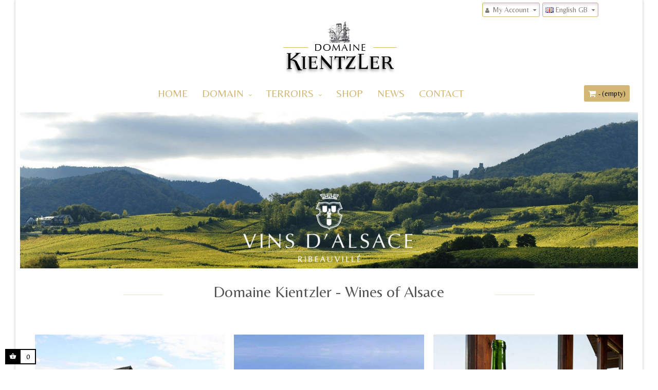

--- FILE ---
content_type: text/html; charset=utf-8
request_url: https://www.vinskientzler.com/boutique/gb/
body_size: 11230
content:
<!doctype html><html lang="gb" class="default" ><head><meta charset="utf-8"><meta http-equiv="x-ua-compatible" content="ie=edge"><title>Domaine Kientzler</title>  <script async src="https://www.googletagmanager.com/gtag/js?id=AW-10824067766"></script> <script>window.dataLayer = window.dataLayer || [];
  function gtag(){dataLayer.push(arguments);}
  gtag('js', new Date());

  gtag('config', 'AW-10824067766');</script>  <script>gtag('event', 'conversion', {
      'send_to': 'AW-10824067766/SlgGCMf-2YoDELbVqKko',
      'value': 0,
      'currency': 'EUR'
  });</script> <meta name="description" content="Shop powered by PrestaShop"><meta name="keywords" content=""><meta name="viewport" content="width=device-width, initial-scale=1"><link rel="icon" type="image/vnd.microsoft.icon" href="/boutique/img/favicon.ico?1590678938"><link rel="shortcut icon" type="image/x-icon" href="/boutique/img/favicon.ico?1590678938"><link rel="stylesheet" href="https://www.vinskientzler.com/boutique/themes/leo_wine_store/assets/cache/theme-340619502.css" type="text/css" media="all"> <script type="text/javascript">var LEO_COOKIE_THEME = "LEO_WINE_STORE_PANEL_CONFIG";
        var add_cart_error = "An error occurred while processing your request. Please try again";
        var buttonwishlist_title_add = "Add to Wishlist";
        var buttonwishlist_title_remove = "Remove from WishList";
        var elementorFrontendConfig = {"isEditMode":"","stretchedSectionContainer":"","is_rtl":false};
        var enable_dropdown_defaultcart = 1;
        var enable_flycart_effect = 1;
        var enable_notification = 1;
        var height_cart_item = "158";
        var isLogged = false;
        var leo_token = "c68c096b96bfc4d65a3dccc4a2e18405";
        var lf_is_gen_rtl = false;
        var number_cartitem_display = 5;
        var prestashop = {"cart":{"products":[],"totals":{"total":{"type":"total","label":"Total","amount":0,"value":"\u20ac0.00"},"total_including_tax":{"type":"total","label":"Total (tax incl.)","amount":0,"value":"\u20ac0.00"},"total_excluding_tax":{"type":"total","label":"Total (VAT excl.)","amount":0,"value":"\u20ac0.00"}},"subtotals":{"products":{"type":"products","label":"Subtotal","amount":0,"value":"\u20ac0.00"},"discounts":null,"shipping":{"type":"shipping","label":"Shipping","amount":0,"value":"Free"},"tax":{"type":"tax","label":"Included taxes","amount":0,"value":"\u20ac0.00"}},"products_count":0,"summary_string":"0 items","vouchers":{"allowed":1,"added":[]},"discounts":[],"minimalPurchase":1,"minimalPurchaseRequired":"A minimum shopping cart total of \u20ac1.00 (tax excl.) is required to validate your order. Current cart total is \u20ac0.00 (tax excl.)."},"currency":{"name":"Euro","iso_code":"EUR","iso_code_num":"978","sign":"\u20ac"},"customer":{"lastname":null,"firstname":null,"email":null,"birthday":null,"newsletter":null,"newsletter_date_add":null,"optin":null,"website":null,"company":null,"siret":null,"ape":null,"is_logged":false,"gender":{"type":null,"name":null},"addresses":[]},"language":{"name":"English GB (English)","iso_code":"gb","locale":"en-GB","language_code":"en-gb","is_rtl":"0","date_format_lite":"Y-m-d","date_format_full":"Y-m-d H:i:s","id":3},"page":{"title":"","canonical":null,"meta":{"title":"Domaine Kientzler","description":"Shop powered by PrestaShop","keywords":"","robots":"index"},"page_name":"index","body_classes":{"lang-gb":true,"lang-rtl":false,"country-FR":true,"currency-EUR":true,"layout-full-width":true,"page-index":true,"tax-display-enabled":true},"admin_notifications":[]},"shop":{"name":"Domaine Kientzler","logo":"\/boutique\/img\/domaine-kientzler-logo-1589960245.jpg","stores_icon":"\/boutique\/img\/logo_stores.png","favicon":"\/boutique\/img\/favicon.ico"},"urls":{"base_url":"https:\/\/www.vinskientzler.com\/boutique\/","current_url":"https:\/\/www.vinskientzler.com\/boutique\/gb\/","shop_domain_url":"https:\/\/www.vinskientzler.com","img_ps_url":"https:\/\/www.vinskientzler.com\/boutique\/img\/","img_cat_url":"https:\/\/www.vinskientzler.com\/boutique\/img\/c\/","img_lang_url":"https:\/\/www.vinskientzler.com\/boutique\/img\/l\/","img_prod_url":"https:\/\/www.vinskientzler.com\/boutique\/img\/p\/","img_manu_url":"https:\/\/www.vinskientzler.com\/boutique\/img\/m\/","img_sup_url":"https:\/\/www.vinskientzler.com\/boutique\/img\/su\/","img_ship_url":"https:\/\/www.vinskientzler.com\/boutique\/img\/s\/","img_store_url":"https:\/\/www.vinskientzler.com\/boutique\/img\/st\/","img_col_url":"https:\/\/www.vinskientzler.com\/boutique\/img\/co\/","img_url":"https:\/\/www.vinskientzler.com\/boutique\/themes\/leo_wine_store\/assets\/img\/","css_url":"https:\/\/www.vinskientzler.com\/boutique\/themes\/leo_wine_store\/assets\/css\/","js_url":"https:\/\/www.vinskientzler.com\/boutique\/themes\/leo_wine_store\/assets\/js\/","pic_url":"https:\/\/www.vinskientzler.com\/boutique\/upload\/","pages":{"address":"https:\/\/www.vinskientzler.com\/boutique\/gb\/address","addresses":"https:\/\/www.vinskientzler.com\/boutique\/gb\/addresses","authentication":"https:\/\/www.vinskientzler.com\/boutique\/gb\/login","cart":"https:\/\/www.vinskientzler.com\/boutique\/gb\/cart","category":"https:\/\/www.vinskientzler.com\/boutique\/gb\/index.php?controller=category","cms":"https:\/\/www.vinskientzler.com\/boutique\/gb\/index.php?controller=cms","contact":"https:\/\/www.vinskientzler.com\/boutique\/gb\/contact-us","discount":"https:\/\/www.vinskientzler.com\/boutique\/gb\/discount","guest_tracking":"https:\/\/www.vinskientzler.com\/boutique\/gb\/guest-tracking","history":"https:\/\/www.vinskientzler.com\/boutique\/gb\/order-history","identity":"https:\/\/www.vinskientzler.com\/boutique\/gb\/identity","index":"https:\/\/www.vinskientzler.com\/boutique\/gb\/","my_account":"https:\/\/www.vinskientzler.com\/boutique\/gb\/my-account","order_confirmation":"https:\/\/www.vinskientzler.com\/boutique\/gb\/order-confirmation","order_detail":"https:\/\/www.vinskientzler.com\/boutique\/gb\/index.php?controller=order-detail","order_follow":"https:\/\/www.vinskientzler.com\/boutique\/gb\/order-follow","order":"https:\/\/www.vinskientzler.com\/boutique\/gb\/order","order_return":"https:\/\/www.vinskientzler.com\/boutique\/gb\/index.php?controller=order-return","order_slip":"https:\/\/www.vinskientzler.com\/boutique\/gb\/credit-slip","pagenotfound":"https:\/\/www.vinskientzler.com\/boutique\/gb\/page-not-found","password":"https:\/\/www.vinskientzler.com\/boutique\/gb\/password-recovery","pdf_invoice":"https:\/\/www.vinskientzler.com\/boutique\/gb\/index.php?controller=pdf-invoice","pdf_order_return":"https:\/\/www.vinskientzler.com\/boutique\/gb\/index.php?controller=pdf-order-return","pdf_order_slip":"https:\/\/www.vinskientzler.com\/boutique\/gb\/index.php?controller=pdf-order-slip","prices_drop":"https:\/\/www.vinskientzler.com\/boutique\/gb\/prices-drop","product":"https:\/\/www.vinskientzler.com\/boutique\/gb\/index.php?controller=product","search":"https:\/\/www.vinskientzler.com\/boutique\/gb\/search","sitemap":"https:\/\/www.vinskientzler.com\/boutique\/gb\/sitemap","stores":"https:\/\/www.vinskientzler.com\/boutique\/gb\/stores","supplier":"https:\/\/www.vinskientzler.com\/boutique\/gb\/supplier","register":"https:\/\/www.vinskientzler.com\/boutique\/gb\/login?create_account=1","order_login":"https:\/\/www.vinskientzler.com\/boutique\/gb\/order?login=1"},"alternative_langs":{"fr":"https:\/\/www.vinskientzler.com\/boutique\/fr\/","en-gb":"https:\/\/www.vinskientzler.com\/boutique\/gb\/"},"theme_assets":"\/boutique\/themes\/leo_wine_store\/assets\/","actions":{"logout":"https:\/\/www.vinskientzler.com\/boutique\/gb\/?mylogout="},"no_picture_image":{"bySize":{"small_default":{"url":"https:\/\/www.vinskientzler.com\/boutique\/img\/p\/gb-default-small_default.jpg","width":85,"height":120},"cart_default":{"url":"https:\/\/www.vinskientzler.com\/boutique\/img\/p\/gb-default-cart_default.jpg","width":100,"height":141},"home_default":{"url":"https:\/\/www.vinskientzler.com\/boutique\/img\/p\/gb-default-home_default.jpg","width":400,"height":567},"medium_default":{"url":"https:\/\/www.vinskientzler.com\/boutique\/img\/p\/gb-default-medium_default.jpg","width":452,"height":638},"large_default":{"url":"https:\/\/www.vinskientzler.com\/boutique\/img\/p\/gb-default-large_default.jpg","width":1000,"height":1419}},"small":{"url":"https:\/\/www.vinskientzler.com\/boutique\/img\/p\/gb-default-small_default.jpg","width":85,"height":120},"medium":{"url":"https:\/\/www.vinskientzler.com\/boutique\/img\/p\/gb-default-home_default.jpg","width":400,"height":567},"large":{"url":"https:\/\/www.vinskientzler.com\/boutique\/img\/p\/gb-default-large_default.jpg","width":1000,"height":1419},"legend":""}},"configuration":{"display_taxes_label":true,"display_prices_tax_incl":true,"is_catalog":false,"show_prices":true,"opt_in":{"partner":false},"quantity_discount":{"type":"discount","label":"Discount"},"voucher_enabled":1,"return_enabled":0},"field_required":[],"breadcrumb":{"links":[{"title":"Home","url":"https:\/\/www.vinskientzler.com\/boutique\/gb\/"}],"count":1},"link":{"protocol_link":"https:\/\/","protocol_content":"https:\/\/"},"time":1769346403,"static_token":"c68c096b96bfc4d65a3dccc4a2e18405","token":"efacc23eb962691f724f3fcc8419b115"};
        var show_popup = 1;
        var type_dropdown_defaultcart = "dropdown";
        var type_flycart_effect = "shake";
        var width_cart_item = "270";
        var wishlist_add = "The product was successfully added to your wishlist";
        var wishlist_cancel_txt = "Cancel";
        var wishlist_confirm_del_txt = "Delete selected item?";
        var wishlist_del_default_txt = "Cannot delete default wishlist";
        var wishlist_email_txt = "Email";
        var wishlist_loggin_required = "You must be logged in to manage your wishlist";
        var wishlist_ok_txt = "Ok";
        var wishlist_quantity_required = "You must enter a quantity";
        var wishlist_remove = "The product was successfully removed from your wishlist";
        var wishlist_reset_txt = "Reset";
        var wishlist_send_txt = "Send";
        var wishlist_send_wishlist_txt = "Send wishlist";
        var wishlist_url = "https:\/\/www.vinskientzler.com\/boutique\/gb\/module\/leofeature\/mywishlist";
        var wishlist_viewwishlist = "View your wishlist";</script> <script type="text/javascript">var choosefile_text = "Choose file";
	var turnoff_popup_text = "Do not show this popup again";

	var size_item_quickview = 112;
	var style_scroll_quickview = 'vertical';
	
	var size_item_page = 112;
	var style_scroll_page = 'vertical';
	
	var size_item_quickview_attr = 85;	
	var style_scroll_quickview_attr = 'vertical';
	
	var size_item_popup = 150;
	var style_scroll_popup = 'vertical';</script>  <script type="text/javascript">var sp_link_base ='https://www.vinskientzler.com/boutique';</script> <script type="text/javascript">function renderDataAjax(jsonData)
{
    for (var key in jsonData) {
	    if(key=='java_script')
        {
            $('body').append(jsonData[key]);
        }
        else
            if($('#ets_speed_dy_'+key).length)
              $('#ets_speed_dy_'+key).replaceWith(jsonData[key]);  
    }
    if($('#header .shopping_cart').length && $('#header .cart_block').length)
    {
        var shopping_cart = new HoverWatcher('#header .shopping_cart');
        var cart_block = new HoverWatcher('#header .cart_block');
        $("#header .shopping_cart a:first").live("hover",
            function(){
    			if (ajaxCart.nb_total_products > 0 || parseInt($('.ajax_cart_quantity').html()) > 0)
    				$("#header .cart_block").stop(true, true).slideDown(450);
    		},
    		function(){
    			setTimeout(function(){
    				if (!shopping_cart.isHoveringOver() && !cart_block.isHoveringOver())
    					$("#header .cart_block").stop(true, true).slideUp(450);
    			}, 200);
    		}
        );
    }
    if(jsonData['custom_js'])
        $('head').append('<script src="'+sp_link_base+'/modules/ets_superspeed/views/js/script_custom.js"></javascript');
}</script> <style>.layered_filter_ul .radio,.layered_filter_ul .checkbox {
    display: inline-block;
}</style> <script type="text/javascript">var FancyboxI18nClose = "Close";
	var FancyboxI18nNext = "Next";
	var FancyboxI18nPrev = "Previous";
	var current_link = "http://www.vinskientzler.com/boutique/gb/";		
	var currentURL = window.location;
	currentURL = String(currentURL);
	currentURL = currentURL.replace("https://","").replace("http://","").replace("www.","").replace( /#\w*/, "" );
	current_link = current_link.replace("https://","").replace("http://","").replace("www.","");
	var text_warning_select_txt = "Please select One to remove?";
	var text_confirm_remove_txt = "Are you sure to remove footer row?";
	var close_bt_txt = "Close";
	var list_menu = [];
	var list_menu_tmp = {};
	var list_tab = [];
	var isHomeMenu = 0;</script>  <script>/**
     * List functions will run when document.ready()
     */
    var ap_list_functions = [];
    /**
     * List functions will run when window.load()
     */
    var ap_list_functions_loaded = [];

    /**
     * List functions will run when document.ready() for theme
     */
    
    var products_list_functions = [];</script> <script type='text/javascript'>var leoOption = {
        category_qty:1,
        product_list_image:1,
        product_one_img:1,
        productCdown: 1,
        productColor: 0,
        homeWidth: 400,
        homeheight: 567,
	}

    ap_list_functions.push(function(){
        if (typeof $.LeoCustomAjax !== "undefined" && $.isFunction($.LeoCustomAjax)) {
            var leoCustomAjax = new $.LeoCustomAjax();
            leoCustomAjax.processAjax();
        }
    });</script> </head><body id="index" class="lang-gb country-fr currency-eur layout-full-width page-index tax-display-enabled layout-boxed-lg "><main id="page"> <header id="header"><div class="header-container"><div class="header-banner"><div class="inner"><div class="row ApRow has-bg bg-boxed" style="background: #ffffff no-repeat;" data-bg_data=" #ffffff no-repeat" ><div class="col-sm-6 col-xs-6 col-sp-6 col-md-6 col-lg-6 col-xl-4 ApColumn " ></div><div class="col-sm-6 col-xs-6 col-sp-6 col-md-6 col-lg-6 col-xl-4-8 ApColumn " ></div><div class="col-sm-12 col-xs-12 col-sp-12 col-md-12 col-lg-12 col-xl-3 ApColumn " ><div class="userinfo-selector links dropdown js-dropdown popup-over "> <a href="javascript:void(0)" data-toggle="dropdown" class="popup-title" title="Account"> <i class="icon fa fa-user"></i> <span class="text-title">My account</span> <i class="icon-arrow-down fa fa-sort-down"></i> </a><ul class="popup-content dropdown-menu user-info"><li> <a class="signin dropdown-item" href="https://www.vinskientzler.com/boutique/gb/my-account" title="Log in to your customer account" rel="nofollow" > <span>Sign in</span> </a></li><li> <a class="myacount dropdown-item" href="https://www.vinskientzler.com/boutique/gb/my-account" title="My account" rel="nofollow" > <span>My account</span> </a></li><li> <a class="ap-btn-wishlist dropdown-item" href="//www.vinskientzler.com/boutique/gb/module/leofeature/mywishlist" title="Wishlist" rel="nofollow" > <span>Wishlist</span> <span class="ap-total-wishlist ap-total"></span> </a></li><li> <a class="checkout dropdown-item" href="//www.vinskientzler.com/boutique/gb/cart?action=show" title="Checkout" rel="nofollow" > <span>Commander</span> </a></li></ul></div><div class="language-selector-wrapper dropdown js-dropdown popup-over" id="language-selector-label"> <a class="popup-title" href="javascript:void(0)" data-toggle="dropdown" title="Language" aria-label="Language dropdown"> <span class="hidden-xs-up">Language:</span> <span> <img src="https://www.vinskientzler.com/boutique/img/l/3.jpg" alt="gb" width="16" height="11" /> </span> <span class="hidden-sp">English GB</span> <i class="icon-arrow-down fa fa-sort-down"></i> </a><ul class="dropdown-menu popup-content link language-selector" aria-labelledby="language-selector-label"><li > <a href="https://www.vinskientzler.com/boutique/fr/107--tous-nos-vins-" class="dropdown-item" data-iso-code="fr"> <img src="https://www.vinskientzler.com/boutique/img/l/1.jpg" alt="fr" width="16" height="11" />Français </a></li><li class="current" > <a href="https://www.vinskientzler.com/boutique/gb/107--tous-nos-vins-" class="dropdown-item" data-iso-code="gb"> <img src="https://www.vinskientzler.com/boutique/img/l/3.jpg" alt="gb" width="16" height="11" />English GB </a></li></ul></div><div class="block ApHtml"><div class="block_content"><div></div></div></div></div></div></div></div><nav class="header-nav"><div class="topnav"><div class="inner"></div></div><div class="bottomnav"><div class="inner"><div class="wrapper" ><div class="container"><div class="row box-top-header ApRow has-bg bg-boxed" style="background: no-repeat;" data-bg_data=" no-repeat" ><div class="col-xl-5 col-lg-9 col-md-9 col-sm-9 col-xs-9 col-sp-9 left-top-header ApColumn " ></div><div class="col-sm-12 col-xs-12 col-sp-12 col-md-12 col-lg-12 col-xl-2-4 ApColumn " ><div class="block ApHtml"><div class="block_content"><div><a href="/"><img src="https://www.vinskientzler.com/boutique/img/cms/logo.png" alt="" width="224" height="107" style="display: block; margin-left: auto; margin-right: auto;" /></a></div></div></div></div><div class="col-sm-12 col-xs-12 col-sp-12 col-md-12 col-lg-12 col-xl-4 ApColumn " ></div></div></div></div></div></div> </nav><div class="header-top"><div class="inner"><div class="wrapper" ><div class="container"><div class="row box-bottom-header ApRow has-bg bg-boxed" style="background: no-repeat;" data-bg_data=" no-repeat" ><div class="col-xl-2-4 col-lg-2-4 col-md-12 col-sm-12 col-xs-12 col-sp-12 left-bottom-header ApColumn " ><a href="https://www.vinskientzler.com/boutique/" title="Domaine Kientzler"><img class="logo img-fluid" src="/boutique/img/domaine-kientzler-logo-1589960245.jpg" alt="Domaine Kientzler"/></a></div><div class="col-xl-9-6 col-lg-9-6 col-md-12 col-sm-12 col-xs-12 col-sp-12 right-bottom-header ApColumn " ><div id="memgamenu-form_8184941345068266" class="ApMegamenu"> <nav data-megamenu-id="8184941345068266" class="leo-megamenu cavas_menu navbar navbar-default enable-canvas " role="navigation"><div class="navbar-header"> <button type="button" class="navbar-toggler hidden-lg-up" data-toggle="collapse" data-target=".megamenu-off-canvas-8184941345068266"> <span class="sr-only">Toggle navigation</span> &#9776; </button></div><div class="leo-top-menu collapse navbar-toggleable-md megamenu-off-canvas megamenu-off-canvas-8184941345068266"><ul class="nav navbar-nav megamenu horizontal"><li data-menu-type="controller" class="nav-item " > <a class="nav-link has-category" href="https://www.vinskientzler.com/boutique/gb/" target="_self"> <span class="menu-title">Home</span> </a></li><li data-menu-type="cms" class="nav-item parent dropdown aligned-left " > <a class="nav-link dropdown-toggle has-category" data-toggle="dropdown" href="https://www.vinskientzler.com/boutique/gb/content/60-the-vineyard-kientzler-wine-ribeauville-elsass" target="_self"> <span class="menu-title">Domain</span> </a> <b class="caret"></b><div class="dropdown-sub dropdown-menu" style="width:800px"><div class="dropdown-menu-inner"><div class="row"><div class="mega-col col-md-4" ><div class="mega-col-inner"><div class="leo-widget" data-id_widget="1591079943"><div class="widget-html"><div class="widget-inner"><p><span style="text-decoration: underline; color: #d2b774;">PRESENTATION</span></p><p><span style="color: #aeacac;">The Kientzler estate has been passed on from father to son for 5 generations, perpetuating the love of great dry wines and gastronomy.</span></p><p><strong><a href="https://www.vinskientzler.com/boutique/gb/content/60-kientzler-domaine-presentations"><span style="color: #d2b774;">MORE +</span></a></strong></p></div></div></div></div></div><div class="mega-col col-md-4" ><div class="mega-col-inner"><div class="leo-widget" data-id_widget="1591080215"><div class="widget-html"><div class="widget-inner"><h3><span style="text-decoration: underline;"><span style="color: #d2b774; text-decoration: underline;">HISTORY</span></span></h3><p></p><p><span style="color: #aeacac;">The Kientzler family have been working the vines in Ribeauvillé and the surrounding area for five generations. Secondary activity at ...</span></p><p></p><p><span style="color: #ffffff;"><a href="https://www.vinskientzler.com/boutique/gb/content/62-kientzler-domaine-histoire"><span style="color: #d2b774;">MORE +</span></a></span></p></div></div></div></div></div><div class="mega-col col-md-4" ><div class="mega-col-inner font-family:"><div class="leo-widget" data-id_widget="1591080287"><div class="widget-html"><div class="widget-inner"><h3><span style="text-decoration: underline;"><span style="color: #d2b774; text-decoration: underline;">CULTURE</span></span></h3><p></p><p><span style="color: #aeacac;">It sounds like a no-brainer, but only high-quality grapes can make great wines. At the Kientzler domain...</span></p><p></p><p><a href="https://www.vinskientzler.com/boutique/gb/content/61-kientzler-domaine-culture"><span style="color: #d2b774;">MORE +</span></a></p></div></div></div></div></div></div></div></div></li><li data-menu-type="url" class="nav-item parent dropdown aligned-fullwidth " > <a class="nav-link dropdown-toggle has-category" data-toggle="dropdown" href="https://www.vinskientzler.com/boutique/gb/content/66-terroirs" target="_self"> <span class="menu-title">Terroirs</span> </a> <b class="caret"></b><div class="dropdown-sub dropdown-menu" style="width:900px"><div class="dropdown-menu-inner"><div class="row"><div class="mega-col col-md-3" ><div class="mega-col-inner"><div class="leo-widget" data-id_widget="1591082008"><div class="widget-html"><div class="widget-inner"><h3><span style="text-decoration: underline;"><span style="color: #d2b774; text-decoration: underline;">TERROIRS</span></span></h3><p></p><p><span style="color: #aeacac;">The Alsatian terroirs and more precisely the Grands Crus, with merits praised for centuries, are conducive to the development of ...</span></p><p></p><p><span style="color: #d2b774;"><a href="https://www.vinskientzler.com/boutique/gb/content/66-terroirs"><span style="color: #d2b774;">MORE +</span></a></span></p><h3></h3></div></div></div></div></div><div class="mega-col col-md-3" ><div class="mega-col-inner"><div class="leo-widget" data-id_widget="1591082281"><div class="widget-html"><div class="widget-inner"><h3><span style="text-decoration: underline;"><span style="color: #d2b774; text-decoration: underline;">Grand Cru </span><span style="color: #d2b774; text-decoration: underline;">KIRCHBERG</span></span></h3><p></p><p><span style="color: #aeacac;">The Grand Cru Kirchberg de Ribeauvillé is made up of fairly steep slopes facing south, southwest and includes at its summit a ..</span></p><p></p><p><span style="color: #d2b774;"><a href="https://www.vinskientzler.com/boutique/gb/content/64-terroirs-grand-cru-kirchberg"><span style="color: #d2b774;">MORE +</span></a></span></p></div></div></div></div></div><div class="mega-col col-md-3" ><div class="mega-col-inner"><div class="leo-widget" data-id_widget="1591082400"><div class="widget-html"><div class="widget-inner"><h3><span style="text-decoration: underline;"><span style="color: #d2b774; text-decoration: underline;">Grand Cru GEISBERG</span></span></h3><p><span style="color: #aeacac;">The Grand Cru Geisberg is made up of terraces with steep slopes separated by imposing low walls two to three meters high ...</span></p><p><span style="color: #d2b774;"><a href="https://www.vinskientzler.com/boutique/gb/content/63-terroirs-grand-cru-geisberg"><span style="color: #d2b774;">MORE +</span></a></span></p></div></div></div></div></div><div class="mega-col col-md-3" ><div class="mega-col-inner"><div class="leo-widget" data-id_widget="1591082466"><div class="widget-html"><div class="widget-inner"><h3><span style="text-decoration: underline;"><span style="color: #d2b774; text-decoration: underline;">Grand Cru OSTERBERG</span></span></h3><p></p><p><span style="color: #aeacac;">The Grand Cru Osterberg extends on mainly gentle slopes facing east, south-east. The balanced composition of the soil ...</span></p><p><span style="color: #d2b774;"><a href="https://www.vinskientzler.com/boutique/gb/content/65-terroirs-grand-cru-osterberg"><span style="color: #d2b774;">MORE +</span></a></span></p></div></div></div></div></div></div></div></div></li><li data-menu-type="category" class="nav-item " > <a class="nav-link has-category" href="https://www.vinskientzler.com/boutique/gb/101-notre-boutique" target="_self"> <span class="menu-title">Shop</span> </a></li><li data-menu-type="url" class="nav-item " > <a class="nav-link has-category" href="https://www.vinskientzler.com/boutique/gb/blog" target="_self"> <span class="menu-title">News</span> </a></li><li data-menu-type="url" class="nav-item " > <a class="nav-link has-category" href="https://www.vinskientzler.com/boutique/gb/content/67-contact-domaine-vins-kientzler-alsace" target="_self"> <span class="menu-title">Contact</span> </a></li></ul></div> </nav> <script type="text/javascript">// 				
                            // var type="horizontal";
                            // checkActiveLink();
                            // checkTarget();
                            list_menu_tmp.id = '8184941345068266';
                            list_menu_tmp.type = 'horizontal';
            // 
            
                                						
                                    // offCanvas();
                                    // var show_cavas = 1;
                                    // console.log('testaaa');
                                    // console.log(show_cavas);
                                    list_menu_tmp.show_cavas =1;

                    
                                        
                    list_menu_tmp.list_tab = list_tab;
                    list_menu.push(list_menu_tmp);
                    list_menu_tmp = {};	
                    list_tab = {};</script> </div><div id="cart-block"><div class="blockcart cart-preview inactive" data-refresh-url="//www.vinskientzler.com/boutique/gb/module/ps_shoppingcart/ajax"><div class="header"> <i class="shopping-cart fa fa-shopping-cart"></i> <span class="cart-products-count"> - <span class="empty">empty</span> </span></div></div></div></div></div></div></div> <script type="application/ld+json">{ "@context" : "http://schema.org",
  "@type" : "Organization",
  "name" : "Domaine Kientzler",
  "url" : "http://www.vinskientzler.com/boutique/",
  "logo": "https://www.vinskientzler.com/boutique/img/cms/logo.png",  "contactPoint" : [
    { "@type" : "ContactPoint",
      "telephone" : " 33 (0)3 89 73 67 10",
      "contactType" : "customer service"
    }],  "sameAs" : ["http://www.facebook.com/https://www.vinskientzler.com/boutique", "http://www.twitter.com/https://www.vinskientzler.com/boutique", "http://instagram.com/https://www.vinskientzler.com/boutique", "http://plus.google.com/https://www.vinskientzler.com/boutique", "http://www.linkedin.com/in/https://www.vinskientzler.com/boutique", "http://www.youtube.com/user/https://www.vinskientzler.com/boutique"]
}</script> </div></div></div> </header> <aside id="notifications"><div class="container"></div> </aside> <section id="wrapper"> <nav data-depth="1" class="breadcrumb"><ol itemscope itemtype="http://schema.org/BreadcrumbList"><li itemprop="itemListElement" itemscope itemtype="http://schema.org/ListItem"> <a itemprop="item" href="https://www.vinskientzler.com/boutique/gb/"> <span itemprop="name">Home</span> </a><meta itemprop="position" content="1"></li></ol> </nav><div class="row"><div id="content-wrapper" class="col-lg-12 col-xs-12"><section id="main"> <section id="content" class="page-home"><div class="wrapper" ><div class="Fullwidth"><div class="row ApRow has-bg bg-boxed" style="background: no-repeat;" data-bg_data=" no-repeat" ><div class="col-xl-12 col-lg-12 col-md-12 col-sm-12 col-xs-12 col-sp-12 ApColumn " ><div id="slideshow-form_1411359227353474" class="ApSlideShow"><div class="layerslider-wrapper col-md-12 col-sm-12 col-xs-12"><div class="bannercontainer banner-boxed" style="padding: ;margin: ;"><div class="iview iview-group-6971fc35244e8-2"><div class="slide_config " data-leo_image="/boutique/themes/leo_wine_store/assets/img/modules/leoslideshow/home.png" data-leo_pausetime="500000000" data-leo_thumbnail="/boutique/themes/leo_wine_store/assets/img/modules/leoslideshow/home.png" data-leo_background="image" ></div></div></div></div> <script type="text/javascript">ap_list_functions.push(function(){

	jQuery(".iview-group-6971fc35244e8-2").iView({
		// COMMON
		pauseTime:9000, // delay
		startSlide:0,
		autoAdvance: 1,	// enable timer thá»�i gian auto next slide
		pauseOnHover: 1,
		randomStart: 0, // Ramdom slide when start

		// TIMER
		timer: "Pie",
		timerPosition: "top-right", // Top-right, top left ....
		timerX: 10,
		timerY: 10,
		timerOpacity: 0.5,
		timerBg: "#ffffff",
		timerColor: "#ffffff",
		timerDiameter: 30,
		timerPadding: 4,
		timerStroke: 3,
		timerBarStroke: 1,
		timerBarStrokeColor: "#EEE",
		timerBarStrokeStyle: "solid",
		playLabel: "Play",
		pauseLabel: "Pause",
		closeLabel: "Close", // Muli language

		// NAVIGATOR controlNav
		controlNav: 0, // true : enable navigate - default:'false'
		keyboardNav: 0, // true : enable keybroad
		controlNavThumbs: 1, // true show thumbnail, false show number ( bullet )
		controlNavTooltip: 1, // true : hover to bullet show thumnail
		tooltipX: 5,
		tooltipY: -5,
		controlNavHoverOpacity: 0, // opacity navigator

		// DIRECTION
		controlNavNextPrev: false, // false dont show direction at navigator
		directionNav: 0, // true  show direction at image ( in this case : enable direction )
		directionNavHoverOpacity: 0.6, // direction opacity at image
		nextLabel: "Next",				// Muli language
		previousLabel: "Previous", // Muli language

		// ANIMATION 
		fx: 'fade', // Animation
		animationSpeed: 500, // time to change slide
//		strips: 1,
		strips: 1, // set value is 1 -> fix animation full background
		blockCols: 10, // number of columns
		blockRows: 1, // number of rows

		captionSpeed: 500, // speed to show caption
		captionOpacity: 0, // caption opacity
		captionEasing: 'easeInOutSine', // caption transition easing effect, use JQuery Easings effect
		customWidth: 2481,
		customHtmlBullet: false,
		rtl: false,
		height:628,
		timer_show : 3,

		//onBeforeChange: function(){}, // Triggers before a slide transition
		//onAfterChange: function(){}, // Triggers after a slide transition
		//onSlideshowEnd: function(){}, // Triggers after all slides have been shown
		//onLastSlide: function(){}, // Triggers when last slide is shown
		//onPause: function(){}, // Triggers when slider has paused
		//onPlay: function(){} // Triggers when slider has played

		onAfterLoad: function() 
		{
			// THUMBNAIL
						
			// BULLET
						
			// Display timer
					},

	});

	$(".img_disable_drag").bind('dragstart', function() {
		return false;
	});


// Fix : Slide link, image cant swipe
	// step 1
	var link_event = 'click';

	// step 3
	$(".iview-group-6971fc35244e8-2 .slide_config").on("click",function(){
		
		if(link_event !== 'click'){
			link_event = 'click';
			return;
		}

		if($(this).data('link') != undefined && $(this).data('link') != '') {
			window.open($(this).data('link'),$(this).data('target'));
		}
		
	});

	// step 2
	$(".iview-group-6971fc35244e8-2 .slide_config").on('swipe',function(){
		link_event = 'swiped';	// do not click event
	});
});</script> </div></div></div></div></div><div class="row ApRow " style="" ><div class="col-sm-6 col-xs-6 col-sp-6 col-md-6 col-lg-6 col-xl-2 ApColumn " ></div><div class="col-sm-4 col-xs-4 col-sp-4 col-md-4 col-lg-4 col-xl-1 ApColumn " ><div class="block ApHtml"><div class="block_content"><p><br /></p></div></div><div id="image-form_8846610290366433" class="block mt-10 ApImage"> <img src="/boutique/themes/leo_wine_store/assets/img/modules/appagebuilder/images/ligne-titre.jpg" class="img-fluid " title="" alt="" style=" width:100%; height:auto" /></div><div class="block ApHtml"><div class="block_content"><p><br /></p></div></div></div><div class="col-sm-4 col-xs-4 col-sp-4 col-md-4 col-lg-4 col-xl-6 ApColumn " ><div class="block ApHtml"><div class="block_content"><div></div></div></div><div class="block ApHtml"><div class="block_content"><p><br /></p></div></div><div class="block font-family:_APQUOT_Belleza_APQUOT_; ApHtml"><div class="block_content"><div><h1 style="text-align: center;">Domaine Kientzler - Wines of Alsace</h1></div></div></div><div class="block ApHtml"><div class="block_content"><p><br /></p></div></div></div><div class="col-sm-4 col-xs-4 col-sp-4 col-md-4 col-lg-4 col-xl-1 ApColumn " ><div class="block ApHtml"><div class="block_content"><p><br /></p></div></div><div id="image-form_4824505584611981" class="block mt-10 ApImage"> <img src="/boutique/themes/leo_wine_store/assets/img/modules/appagebuilder/images/ligne-titre.jpg" class="img-fluid " title="" alt="" style=" width:100%; height:auto" /></div><div class="block ApHtml"><div class="block_content"><p><br /></p></div></div></div><div class="col-sm-6 col-xs-6 col-sp-6 col-md-6 col-lg-6 col-xl-2 ApColumn " ></div></div><div class="wrapper" ><div class="container"><div class="row box-three-banner box-start bg-white ApRow has-bg bg-boxed" style="background: #ffffff no-repeat;" data-bg_data=" #ffffff no-repeat" ><div class="col-xl-4 col-lg-3 col-md-3 col-sm-12 col-xs-12 col-sp-12 ApColumn " ><div id="image-form_4448235100148300" class="block font-family:_APQUOT_Belleza_APQUOT_; ApImage"> <a href="https://www.vinskientzler.com/boutique/gb/content/60-kientzler-domaine-presentation" > <img src="/boutique/themes/leo_wine_store/assets/img/modules/appagebuilder/images/HP-domaine.jpg" class="img-fluid " title="" alt="" style=" width:100%; height:auto" /></a></div><div class="block font-family:_APQUOT_Belleza_APQUOT_; ApHtml"><div class="block_content"><p></p><center><h2 style="font-size: 24px;">THE DOMAINE</h2></center><p>The Kientzler estate has been passed down from father to son for 5 generations, perpetuating the love of great dry wines and gastronomy &gt; Cultivated with the greatest respect for the land and its environment..</p><p></p><p style="text-align: right;"><a href="https://www.vinskientzler.com/boutique/gb/content/60-kientzler-domaine-presentation"><span style="color: #d2b774;">MORE +</span></a></p><h2 style="text-align: center;"></h2></div></div></div><div class="col-xl-4 col-lg-3 col-md-3 col-sm-12 col-xs-12 col-sp-12 ApColumn " ><div id="image-form_8845464527401499" class="block font-family:_APQUOT_Belleza_APQUOT_; ApImage"> <a href="https://www.vinskientzler.com/boutique/gb/content/66-terroirs" > <img src="/boutique/themes/leo_wine_store/assets/img/modules/appagebuilder/images/HP-terroirs-alsace.jpg" class="img-fluid " title="" alt="" style=" width:100%; height:auto" /></a></div><div class="block font-family:_APQUOT_Belleza_APQUOT_; ApHtml"><div class="block_content"><p></p><center><h2 style="font-size: 24px;">Alsaciens Terroirs</h2></center><p>The Alsaciens terroirs and more precisely the Grands Crus, with merits praised for centuries, are conducive to the production of great wines.</p><p>Substrates present in soils and microclimates ...</p><p></p><p style="text-align: right;"><a href="https://www.vinskientzler.com/boutique/gb/content/66-terroirs"><span style="color: #d2b774;">MORE +</span></a></p><h3 style="text-align: center;"></h3></div></div></div><div class="col-xl-4 col-lg-3 col-md-3 col-sm-12 col-xs-12 col-sp-12 ApColumn " ><div id="image-form_6100647141151098" class="block font-family:_APQUOT_Belleza_APQUOT_; ApImage"> <a href="https://www.vinskientzler.com/boutique/gb/101-notre-boutique" > <img src="/boutique/themes/leo_wine_store/assets/img/modules/appagebuilder/images/HP-boutique.jpg" class="img-fluid " title="" alt="" style=" width:100%; height:auto" /></a></div><div class="block font-family:_APQUOT_Belleza_APQUOT_; ApHtml"><div class="block_content"><p></p><center><h2 style="font-size: 24px;">THE SHOP</h2></center><p>Discover our new online store. Depending on your tastes, you can choose from dry or sweet wines, wines to taste every day or to keep for special occasions….</p><p style="text-align: right;"><span style="color: #d2b774;"><a href="https://www.vinskientzler.com/boutique/gb/101-notre-boutique"><span style="color: #d2b774;">MORE +</span></a></span></p><h3 style="text-align: center;"></h3></div></div></div></div></div></div><div class="row ApRow " style="" ><div class="col-sm-6 col-xs-6 col-sp-6 col-md-6 col-lg-6 col-xl-2 ApColumn " ></div><div class="col-sm-4 col-xs-4 col-sp-4 col-md-4 col-lg-4 col-xl-1 ApColumn " ><div class="block ApHtml"><div class="block_content"><p><br /></p></div></div><div id="image-form_7127081214166829" class="block mt-10 ApImage"> <img src="/boutique/themes/leo_wine_store/assets/img/modules/appagebuilder/images/ligne-titre.jpg" class="img-fluid " title="" alt="" style=" width:100%; height:auto" /></div><div class="block ApHtml"><div class="block_content"><p><br /></p></div></div></div><div class="col-sm-4 col-xs-4 col-sp-4 col-md-4 col-lg-4 col-xl-6 ApColumn " ><div class="block ApHtml"><div class="block_content"><p><br /></p></div></div><div class="block font-family:_APQUOT_Belleza_APQUOT_; ApHtml"><div class="block_content"><p style="font-size: 32px; text-align: center;">Our News</p></div></div><div class="block ApHtml"><div class="block_content"><p><br /></p></div></div></div><div class="col-sm-4 col-xs-4 col-sp-4 col-md-4 col-lg-4 col-xl-1 ApColumn " ><div class="block ApHtml"><div class="block_content"><p><br /></p></div></div><div id="image-form_4169181198668889" class="block mt-10 ApImage"> <img src="/boutique/themes/leo_wine_store/assets/img/modules/appagebuilder/images/ligne-titre.jpg" class="img-fluid " title="" alt="" style=" width:100%; height:auto" /></div><div class="block ApHtml"><div class="block_content"><p><br /></p></div></div></div><div class="col-sm-6 col-xs-6 col-sp-6 col-md-6 col-lg-6 col-xl-2 ApColumn " ></div></div><div class="row ApRow " style="" ><div class="col-sm-4 col-xs-4 col-sp-4 col-md-4 col-lg-4 col-xl-2 ApColumn " ></div><div class="col-sm-4 col-xs-4 col-sp-4 col-md-4 col-lg-4 col-xl-8 ApColumn " ><div class="block font-family:_APQUOT_Belleza_APQUOT_; ApHtml"><div class="block_content"><div></div></div></div><div class="block ApHtml"><div class="block_content"><div></div></div></div><section class="clearfix prestablog"><h2 class="title">Last fresh News From our Alsace Wine</h2><ul id="blog_list_1-7"><li class="tiers blog-grid"><div class="block_cont"><div class="block_top"><a href="https://www.vinskientzler.com/boutique/gb/blog/curabitur-venenatis-ut-elit-quis-tempus-sed-eget-sem-pretium-n1" title=" NEW DRESSING FOR THE PLACE MUHLFORST LOCATION"> <img src="/boutique/modules/prestablog/views/img/grid-for-1-7/up-img/thumb_1.jpg?efefa73ac3df468d274a735efae28e5d" alt=" NEW DRESSING FOR THE PLACE MUHLFORST LOCATION" /> </a></div><div class="block_bas"><h3> <a href="https://www.vinskientzler.com/boutique/gb/blog/curabitur-venenatis-ut-elit-quis-tempus-sed-eget-sem-pretium-n1" title=" NEW DRESSING FOR THE PLACE MUHLFORST LOCATION"> NEW DRESSING FOR THE PLACE MUHLFORST LOCATION</a> <br /><span class="date_blog-cat">Published : 2020-06-14 17:00:16 | Categories : <a href="https://www.vinskientzler.com/boutique/gb/blog/our-news-for-alsace-wine-c2" class="categorie_blog">Our News for Alsace Wine</a> </span></h3><p class="blog_desc"> The visual of our range is being renovated! The Riesling Lieu-dit Muhlforst .. <a href="https://www.vinskientzler.com/boutique/gb/blog/curabitur-venenatis-ut-elit-quis-tempus-sed-eget-sem-pretium-n1" class="link_toplist"></a></p></div><div class="prestablog_more"> <a href="https://www.vinskientzler.com/boutique/gb/blog/curabitur-venenatis-ut-elit-quis-tempus-sed-eget-sem-pretium-n1" class="blog_link"><i class="material-icons">search</i> Read more</a></div></div></li><li class="tiers blog-grid"><div class="block_cont"><div class="block_top"><a href="https://www.vinskientzler.com/boutique/gb/blog/massal-selection-at-the-heart-of-our-development-n2" title="MASSAL SELECTION AT THE HEART OF OUR DEVELOPMENT"> <img src="/boutique/modules/prestablog/views/img/grid-for-1-7/up-img/thumb_2.jpg?efefa73ac3df468d274a735efae28e5d" alt="MASSAL SELECTION AT THE HEART OF OUR DEVELOPMENT" /> </a></div><div class="block_bas"><h3> <a href="https://www.vinskientzler.com/boutique/gb/blog/massal-selection-at-the-heart-of-our-development-n2" title="MASSAL SELECTION AT THE HEART OF OUR DEVELOPMENT">MASSAL SELECTION AT THE HEART OF OUR DEVELOPMENT</a> <br /><span class="date_blog-cat">Published : 2018-06-21 17:13:48 | Categories : <a href="https://www.vinskientzler.com/boutique/gb/blog/our-news-for-alsace-wine-c2" class="categorie_blog">Our News for Alsace Wine</a> </span></h3><p class="blog_desc"> Mass selection is a multiplication of old strains (vines planted before 1970) carefully selected after several years of evaluation. Extending the selection (different plots of several [...] <a href="https://www.vinskientzler.com/boutique/gb/blog/massal-selection-at-the-heart-of-our-development-n2" class="link_toplist"></a></p></div><div class="prestablog_more"> <a href="https://www.vinskientzler.com/boutique/gb/blog/massal-selection-at-the-heart-of-our-development-n2" class="blog_link"><i class="material-icons">search</i> Read more</a></div></div></li><li class="tiers blog-grid"><div class="block_cont"><div class="block_top"><a href="https://www.vinskientzler.com/boutique/gb/blog/-the-kirchberg-makes-its-cinema-n3" title=" THE KIRCHBERG MAKES ITS CINEMA!"> <img src="/boutique/modules/prestablog/views/img/grid-for-1-7/up-img/thumb_3.jpg?efefa73ac3df468d274a735efae28e5d" alt=" THE KIRCHBERG MAKES ITS CINEMA!" /> </a></div><div class="block_bas"><h3> <a href="https://www.vinskientzler.com/boutique/gb/blog/-the-kirchberg-makes-its-cinema-n3" title=" THE KIRCHBERG MAKES ITS CINEMA!"> THE KIRCHBERG MAKES ITS CINEMA!</a> <br /><span class="date_blog-cat">Published : 2016-05-27 17:15:30 | Categories : <a href="https://www.vinskientzler.com/boutique/gb/blog/our-news-for-alsace-wine-c2" class="categorie_blog">Our News for Alsace Wine</a> </span></h3><p class="blog_desc"> Our plots on the Kirchberg terroir in Ribeauvillé hosted the shooting of a short film, &quot;The Silk Road&quot;, written and directed by Clément Schneider. <a href="https://www.vinskientzler.com/boutique/gb/blog/-the-kirchberg-makes-its-cinema-n3" class="link_toplist"></a></p></div><div class="prestablog_more"> <a href="https://www.vinskientzler.com/boutique/gb/blog/-the-kirchberg-makes-its-cinema-n3" class="blog_link"><i class="material-icons">search</i> Read more</a></div></div></li></ul> </section><div id="image-form_6516702269808879" class="block ApImage"> <img src="/boutique/themes/leo_wine_store/assets/img/modules/appagebuilder/images/slide_terroirs_int.jpg" class="img-fluid " title="" alt="" style=" width:100%; height:auto" /></div></div><div class="col-sm-4 col-xs-4 col-sp-4 col-md-4 col-lg-4 col-xl-2 ApColumn " ></div></div><div class="wrapper" ><div class="container"><div class="row box-product bg-white ApRow has-bg bg-boxed" style="background: #ffffff no-repeat;" data-bg_data=" #ffffff no-repeat" ><div class="col-xl-12 col-lg-12 col-md-12 col-sm-12 col-xs-12 col-sp-12 ApColumn " ></div></div></div></div><div id="reinsurance-custom-wrapper"><div id="reinsurance-custom-block" class="clearfix"><ul class="width5"><li> <i class="icon" data-icon="&#xf0e2"></i> <strong class="title"></strong></li><li> <i class="icon" data-icon="&#xf09d"></i> <strong class="title"></strong></li><li> <i class="icon" data-icon="&#xf0d1"></i> <strong class="title"></strong></li><li> <i class="icon" data-icon="&#xf13e"></i> <strong class="title"></strong></li><li> <i class="icon" data-icon="&#xf095"></i> <strong class="title"></strong></li></ul></div></div> </section> <footer class="page-footer"> </footer></section></div></div> </section><footer id="footer" class="footer-container"><div class="footer-top"><div class="inner"><div class="row ApRow " style="" ><div class="col-xl-12 col-lg-12 col-md-12 col-sm-12 col-xs-12 col-sp-12 ApColumn " ></div></div></div></div><div class="footer-center"><div class="inner"><div class="wrapper" ><div class="container"><div class="row box-banner-footer ApRow has-bg bg-boxed" style="background: no-repeat;" data-bg_data=" no-repeat" ><div class="col-sm-12 col-xs-12 col-sp-12 col-md-12 col-lg-12 col-xl-12 ApColumn " ></div></div></div></div><div class="row ApRow " style="" ><div class="col-sm-2-4 col-xs-2-4 col-sp-2-4 col-md-2-4 col-lg-2-4 col-xl-2-4 ApColumn " ><div class="block font-family:_APQUOT_Quicksand_APQUOT_; ApHtml"><div class="block_content"><div style="text-align: center;"><img src="https://www.vinskientzler.com/boutique/img/cms/1foot.png" alt="" width="38" height="40" /></div><div style="text-align: center;"><span style="color: #d2b774; font-weight: bold; font-size: 1.2em;"><span color="#d2b774" style="font-weight: bold; font-size: 1.2em;"><b>Open from Monday to Saturday</b></span></span></div><div style="text-align: center;"></div><div style="text-align: center;"><strong>by appointment</strong></div></div></div></div><div class="col-sm-2-4 col-xs-2-4 col-sp-2-4 col-md-2-4 col-lg-2-4 col-xl-2-4 ApColumn " ><div class="block font-family:_APQUOT_Belleza_APQUOT_; ApHtml"><div class="block_content"><div><div style="text-align: center;"><img src="https://www.vinskientzler.com/boutique/img/cms/2foot.png" alt="" width="38" height="40" /></div><div style="text-align: center;"></div><div style="text-align: center;"><span style="color: #000000;"><strong>50, route de Bergheim</strong></span></div><div style="text-align: center;"><span style="color: #000000;"><strong>68150 Ribeauvillé</strong></span></div></div></div></div></div><div class="col-sm-2-4 col-xs-2-4 col-sp-2-4 col-md-2-4 col-lg-2-4 col-xl-2-4 ApColumn " ><div class="block font-family:_APQUOT_Belleza_APQUOT_; ApHtml"><div class="block_content"><div><img src="https://www.vinskientzler.com/boutique/img/cms/blason-kientzler-footer.png" alt="" width="221" height="129" style="display: block; margin-left: auto; margin-right: auto;" /></div><div style="text-align: center;"><img src="https://www.vinskientzler.com/boutique/img/cms/3foot.png" alt="" width="38" height="40" style="display: block; margin-left: auto; margin-right: auto;" /></div><div style="text-align: center;"><span style="color: #d2b774;"><strong>domaine@vinskientzler.com</strong></span></div></div></div></div><div class="col-sm-2-4 col-xs-2-4 col-sp-2-4 col-md-2-4 col-lg-2-4 col-xl-2-4 ApColumn " ><div class="block font-family:_APQUOT_Belleza_APQUOT_; ApHtml"><div class="block_content"><div><div style="text-align: center;"><img src="https://www.vinskientzler.com/boutique/img/cms/4foot.png" alt="" width="38" height="40" /></div><div style="text-align: center;"></div><div style="text-align: center;"><span style="color: #000000;"><strong>Tél. <a href="tel: + 00 33 3 89 73 67 10">+ 33 (0)3 89 73 67 10</a></strong></span></div><div style="text-align: center;"><span style="color: #000000;"><strong>Fax. + 33 (0)3 89 73 35 81</strong></span></div></div></div></div></div><div class="col-sm-2-4 col-xs-2-4 col-sp-2-4 col-md-2-4 col-lg-2-4 col-xl-2-4 ApColumn " ><div class="block font-family:_APQUOT_Belleza_APQUOT_; ApHtml"><div class="block_content"><div style="text-align: center;"><img src="https://www.vinskientzler.com/boutique/img/cms/5foot.png" alt="" width="38" height="40" /></div><div style="text-align: center;"></div><div style="text-align: center;"><span style="color: #000000;">Download the access map in PDF format</span></div><div style="text-align: center;"></div><div style="text-align: center;"><span style="color: #d2b774;"><a href="http://www.vinskientzler.com/media/wysiwyg/map_vins_kientzler_ribeauville_alsace_france.pdf"><span style="color: #d2b774;">HERE</span></a></span></div><div style="text-align: center;"></div><div style="text-align: center;">Access the domain via Google MAP</div><div style="text-align: center;"></div><div style="text-align: center;"><span style="color: #d2b774;"><a href="https://www.google.com/maps/place/50+Route+de+Bergheim/@48.19985,7.339974,13z/data=!4m2!3m1!1s0x47915db5d6ea5f15:0xb51afc49875934d9?hl=fr-FR"><span style="color: #d2b774;">HERE</span></a></span></div></div></div></div></div><div class="links block"><div class="row"></div></div></div></div><div class="footer-bottom"><div class="inner"><div class="wrapper lazy" ><div class="container"><div class="lazy row box-footer-bottom ApRow has-bg bg-boxed" data-src="/boutique/themes/leo_wine_store/assets/img/modules/appagebuilder/images/bg-footer-nav.png" style="background: repeat;" data-bg_data=" repeat" ><div class="col-xl-4 col-lg-12 col-md-12 col-sm-12 col-xs-12 col-sp-12 group-copyright ApColumn " ><div class="block font-family:_APQUOT_Belleza_APQUOT_; ApHtml"><div class="block_content"><div><ul><li style="margin: 0px; padding: 0px 10px; line-height: 20px; display: inline;"><a title="Contactez-nous" href="https://www.vinskientzler.com/boutique/fr/nous-contacter" style="margin: 0px; padding: 0px; color: #d2b774; text-decoration-line: none; transition: color 450ms ease-in-out 0s, background-color 450ms ease-in-out 0s;">Contactez nous</a></li><li style="margin: 0px; padding: 0px 10px; line-height: 20px; display: inline;"><a title="Conditions générales de ventes" href="http://www.vinskientzler.com/cgv/?SID=fe3f56b1a96f9888fdf720bdb1788825" style="margin: 0px; padding: 0px; color: #d2b774; text-decoration-line: none; transition: color 450ms ease-in-out 0s, background-color 450ms ease-in-out 0s;">CGV</a></li><li style="margin: 0px; padding: 0px 10px; line-height: 20px; display: inline;"><a title="mentions légales" href="http://www.vinskientzler.com/mentions/?SID=fe3f56b1a96f9888fdf720bdb1788825" style="margin: 0px; padding: 0px; color: #d2b774; text-decoration-line: none; transition: color 450ms ease-in-out 0s, background-color 450ms ease-in-out 0s;">Mentions légales</a></li><li style="margin: 0px; padding: 0px 10px; line-height: 20px; display: inline;"><a title="crédits" href="http://www.vinskientzler.com/credits/?SID=fe3f56b1a96f9888fdf720bdb1788825" style="margin: 0px; padding: 0px; color: #d2b774; text-decoration-line: none; transition: color 450ms ease-in-out 0s, background-color 450ms ease-in-out 0s;">Crédits</a></li></ul></div></div></div></div><div class="col-sm-12 col-xs-12 col-sp-12 col-md-12 col-lg-12 col-xl-3 ApColumn " ><div class="block ApHtml"><div class="block_content"><div></div></div></div></div><div class="col-sm-12 col-xs-12 col-sp-12 col-md-12 col-lg-12 col-xl-5 ApColumn " ><div class="block ApHtml"><div class="block_content"><div class="copyright"><span style="color: #b78f4e;">Copyright 2020 - https://www.vinskientzler.com/ - Tous droits réservés.</span></div></div></div></div></div></div></div></div></div> </footer><div id="back-top"><a href="#" class="fa fa-angle-up"></a></div> </main> <script type="text/javascript" src="https://www.vinskientzler.com/boutique/themes/leo_wine_store/assets/cache/bottom-54e4e2501.js" ></script> <script type="text/javascript">var choosefile_text = "Choose file";
	var turnoff_popup_text = "Do not show this popup again";

	var size_item_quickview = 112;
	var style_scroll_quickview = 'vertical';
	
	var size_item_page = 112;
	var style_scroll_page = 'vertical';
	
	var size_item_quickview_attr = 85;	
	var style_scroll_quickview_attr = 'vertical';
	
	var size_item_popup = 150;
	var style_scroll_popup = 'vertical';</script> <div data-type="slidebar_top" style="position: fixed; bottom:10px; left:10px" class="leo-fly-cart solo type-fixed enable-slidebar"><div class="leo-fly-cart-icon-wrapper"> <a href="javascript:void(0)" class="leo-fly-cart-icon" data-type="slidebar_top"><i class="material-icons">&#xE8CC;</i></a> <span class="leo-fly-cart-total"></span></div><div class="leo-fly-cart-cssload-loader"></div></div><div class="leo-fly-cart-mask"></div><div class="leo-fly-cart-slidebar slidebar_top"><div class="leo-fly-cart disable-dropdown"><div class="leo-fly-cart-wrapper"><div class="leo-fly-cart-icon-wrapper"> <a href="javascript:void(0)" class="leo-fly-cart-icon"><i class="material-icons">&#xE8CC;</i></a> <span class="leo-fly-cart-total"></span></div><div class="leo-fly-cart-cssload-loader"></div></div></div></div></body></html>